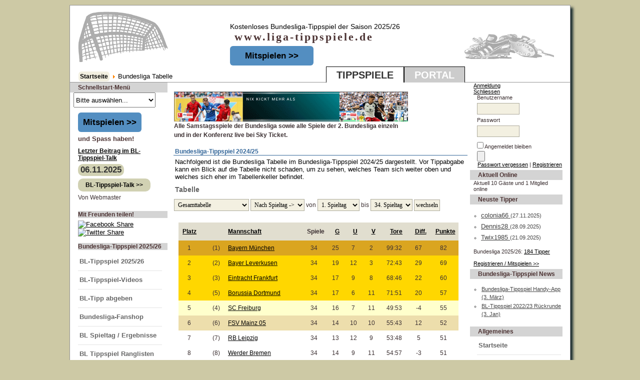

--- FILE ---
content_type: text/html; charset=UTF-8
request_url: https://www.liga-tippspiele.de/component/option,com_joomleague/func,showRanking/p,25/Itemid,41/
body_size: 10443
content:
<?xml version="1.0" encoding="utf-8"?><!DOCTYPE html PUBLIC "-//W3C//DTD XHTML 1.0 Transitional//EN" "http://www.w3.org/TR/xhtml1/DTD/xhtml1-transitional.dtd">
<html xmlns="http://www.w3.org/1999/xhtml" lang="de">
   <head>
      <title>Bundesliga Tippspiel  - Tabelle</title>
<meta name="description" content="Bundesliga Tabelle im Bundesliga-Tippspiel 2024/25 ." />
<meta name="keywords" content="Bundesliga Tabelle,Bundesliga-Tippspiel 2024/25" />
<meta name="robots" content="index, follow" />
<script type="text/javascript" src="https://www.liga-tippspiele.de/mambots/system/cd_scriptegrator/utils/js/highslide.packed.js"></script>
<style type="text/css">@import "https://www.liga-tippspiele.de/mambots/system/cd_scriptegrator/css/cd_scriptegrator.css";</style>
<script type="text/javascript">    
    hs.graphicsDir = 'https://www.liga-tippspiele.de/mambots/system/cd_scriptegrator/graphics/';
    hs.outlineType = 'rounded-white';
    hs.outlineWhileAnimating = true;
    hs.showCredits = true;
    hs.expandDuration = 250;
    hs.loadingText = 'Loading...';
	hs.loadingTitle = 'Click to cancel';
	hs.anchor = 'auto';
	hs.align = 'auto';
	hs.transitions = ["expand"];
	hs.dimmingOpacity = 0;
	</script>
<style type="text/css">@import "https://www.liga-tippspiele.de/modules/mod_cd_login/css/mod_cd_login.css";</style>
<script src="https://www.liga-tippspiele.de/components/com_joomleague/js/joomleague.js" type="text/javascript"></script>
<base href="https://www.liga-tippspiele.de/" />
	<link rel="shortcut icon" href="https://www.liga-tippspiele.de/images/favicon.ico" />
	       <meta http-equiv="Content-Type" content="text/html; charset=utf-8" />
            <link rel="stylesheet" href="https://www.liga-tippspiele.de/templates/tippspiele2tabs/css/template_css.css" type="text/css"/>      <link rel="stylesheet" href="https://www.liga-tippspiele.de/templates/tippspiele2tabs/css/general.css" type="text/css"/>      


   </head>
   <body  class="overall">
      
      <div id="stdToolTip" style="z-index:1000;"></div>
     
      <!-- Main Page Container -->
      <div class="page-container">
        

         <!-- A. HEADER -->
         <div class="header">


            <!-- Beschriftung der Reiter -->
            <div class="nav4">
               <ul  id="tab">
                  <li class="reiter-fix">Tippspiele</li>
                  <li><a href="https://www.liga-tippspiele.de/portal" title="Portal">Portal</a></li>
                  

               </ul>
               
            </div>


            <!-- A.2 HEADER MIDDLE -->
            <div class="header-middle">
                <div style="width:200px;height:120px;float: left;"> 
                  <a href="https://www.liga-tippspiele.de"> <img src="https://www.liga-tippspiele.de/images/blank.png" height="119" width="199" border="0"/></a>
                  <div style="float:left;width:450px;hight:25px"><br/>&nbsp;&nbsp;&nbsp;<span class="pathway"><a href="https://www.liga-tippspiele.de/" class="pathway">Startseite</a> <img src="https://www.liga-tippspiele.de/images/M_images/arrow.png" alt="arrow" />   Bundesliga Tabelle </span></div>
                  </div>
                 
                 <div style="width:190px;height:120px;float:right;"> 
                   <a href="https://www.liga-tippspiele.de"> <img src="https://www.liga-tippspiele.de/images/blank.png" height="119" width="199" border="0"/></a>
                  </div>
               <!-- Site message -->
               <div style="float: left;"  class="sitemessage">

                  <span style="padding-left:45px;font-size: 14px;">Kostenloses Bundesliga-Tippspiel der Saison 2025/26</span>
                  <span id="sitename" style="font-size: 22px;">&nbsp;&nbsp;&nbsp;&nbsp;&nbsp;&nbsp;www.liga-tippspiele.de</span>
 <div style="padding-left:45px;padding-top:15px;">
             <a style="text-decoration:none;background: #538ec1; border-radius: 6px; color: #000000; margin-left: 0px; padding: 10px 30px;font-size:17px; font-weight: bold; text-align: center; width: 100%;" href="content/view/388/206/">Mitspielen &gt;&gt;</a>
  </div>
               </div>
               
            </div>
            
            
            <!-- A.3 HEADER BOTTOM -->




            <!-- For alternative headers END PASTE here -->

            <!-- B. MAIN -->
            <div class="main">

               <!-- B.1 MAIN NAVIGATION -->
               <div  class="main-navigation">

                  <div>
                  </div>
                
                  <table cellspacing="0" cellpadding="0" class="moduletable">
                     <tbody>
                        <tr>
                           <th valign="top">

                              Schnellstart-Men&uuml;
                           </th>
                        </tr>
                        <tr>
                           <td>

                              <select style="height: 30px;" name="schnellstart"  size="1" onchange="document.location.replace(this.value);">
                                 <option value="#" >Bitte ausw&auml;hlen...</option>
                                 <option value="#" >- - - - - - - - - - - - - -</option>
                                                                     <option style="zoom: 1.5;font-size:14px;font-weight:bold;" value="index.php?option=com_login&amp;Itemid=23" >Anmelden / Einloggen</option>
                                    <option style="zoom: 1.5;font-size:14px;font-weight:bold;" value="component/option,com_registration/task,register/Itemid,5/" >Registrieren/Mitspielen</option>
                                                                                                    <option style="zoom: 1.2;font-size:14px;" value="index.php?option=com_content&amp;task=view&amp;id=175&amp;Itemid=166" >Aktuelle Tippspiele</option>
                                  <option style="zoom: 1.2;font-size:14px;" value="content/view/1/4/" >Impressum</option>
                                   <option value="portal/index.php" >- - - - - - Portal - - - - - -</option>
                                  <option style="zoom: 1.2;font-size:14px;" value="portal/index.php?option=com_content&amp;task=blogcategory&amp;id=9&amp;Itemid=33" >-> Portal-Nachrichten</option>
                                   <option style="zoom: 1.2;font-size:14px;" value="portal/index.php?option=com_content&amp;task=view&amp;id=110&amp;Itemid=113" >-> Portal-Quiz</option>
                                 <option style="zoom: 1.2;font-size:14px;" value="portal/index.php?option=com_recommendfriends&amp;Itemid=6" >-> Weiterempfehlen</option>
                                 <option style="zoom: 1.2;font-size:14px;" value="portal/index.php?option=com_contact&amp;Itemid=3" >-> Kontakt / Support</option>
                                 <option style="zoom: 1.2;font-size:14px;" value="portal/index.php?option=com_simplefaq&amp;Itemid=24" >-> FAQ (Häufige Fragen)</option>
                              </select>
                           </td></tr></tbody>	</table>
                           		<div class="moduletable">
			<!-- Pure HTML Module [start] -->
<br/><a style="text-decoration:none;background: #538ec1; border-radius: 6px; color: #000000; margin-left: 0px; padding: 10px 10px;font-size:17px; font-weight: bold; text-align: center; width: 100%;" href="content/view/388/206/">Mitspielen &gt;&gt;</a><br/><br/><strong>und Spass haben!</strong><br/>
<!-- Pure HTML Module [end] -->
		</div>
				<div class="moduletable">
			            <table width="100%"  border="0" cellspacing="0" cellpadding="0">
			              <tr>
                <td style="padding-top:10px">
								<a style="color:black;font-weight:bold" href="https://www.liga-tippspiele.de/content/view/458/211/#maxcomment106">
								Letzter Beitrag im BL-Tippspiel-Talk									</a>
								</td>
              </tr>
			                <tr>
                <td>				
								 
				</td>
              </tr>
			 
            <tr>
                <td>	
								
					
									<a style="text-decoration:none;background-color: #d1d1b3;color: #333;display: inline-block;font-weight: bold;font-size: 140%;margin-top: 5px; padding: 2px 5px;text-align: center;border-radius: 10px;max-width: 80%" href="https://www.liga-tippspiele.de/content/view/458/211/#maxcomment106">
					 06.11.2025				 </a>
				 <br/>				<a style="text-decoration:none;border-radius: 10px;padding: 6px 15px;background-color: #d1d1b3;display:inline-block;margin:5px 0px;color:black;font-weight:bold" href="https://www.liga-tippspiele.de/content/view/458/211/#maxcomment106">
				BL-Tippspiel-Talk >></a>
				 				</td>
              </tr>
			  				  <tr>
					<td class="small">
					Von Webmaster					</td>
				  </tr>
			              </table>
            <br />
				</div>
				<div class="moduletable">
							<h3>
					Mit Freunden teilen!				</h3>
				<div style="min-height:40px"> <a rel="nofollow" title="Facebook Share!" target="_blank" href="http://www.facebook.com/sharer.php?u=https%3A%2F%2Fwww.liga-tippspiele.de%3A443%2Findex.php%3Foption%3Dcom_joomleague%26func%3DshowRanking%26p%3D25%26Itemid%3D41"><img border="0" alt="Facebook Share" src="modules/mod_jshareeasy/facebook-logo33x32.png" /></a> <a rel="nofollow" href="http://twitter.com/home?status=Currently reading https%3A%2F%2Fwww.liga-tippspiele.de%3A443%2Findex.php%3Foption%3Dcom_joomleague%26func%3DshowRanking%26p%3D25%26Itemid%3D41" title="Click to send this page to Twitter!" target="_blank"><img border="0" alt="Twitter Share" src="modules/mod_jshareeasy/twitter-logo33x33.png"/></a></div>		</div>
				<div class="moduletable">
							<h3>
					Bundesliga-Tippspiel 2025/26 				</h3>
				
<table width="100%" border="0" cellpadding="0" cellspacing="0">
<tr align="left"><td><a href="https://www.liga-tippspiele.de/content/view/40/37/" class="mainlevel" >BL-Tippspiel 2025/26 </a></td></tr>
<tr align="left"><td><a href="https://www.liga-tippspiele.de/content/blogcategory/57/216/" class="mainlevel" >BL-Tippspiel-Videos<img src="https://www.liga-tippspiele.de/images/stories/tab_new_icon_blink_halbesec.gif" border="0" alt="BL-Tippspiel-Videos"/></a></td></tr>
<tr align="left"><td><a href="https://www.liga-tippspiele.de/component/option,com_joomleague/func,doTips/p,26/Itemid,104/" class="mainlevel" >BL-Tipp abgeben</a></td></tr>
<tr align="left"><td><a href="https://www.liga-tippspiele.de/index2.php?option=com_content&amp;task=view&amp;id=366&amp;Itemid=180" target="_blank" class="mainlevel" >Bundesliga-Fanshop</a></td></tr>
<tr align="left"><td><a href="https://www.liga-tippspiele.de/component/option,com_joomleague/func,showResultsRank/p,26/Itemid,110/" class="mainlevel" >BL Spieltag / Ergebnisse</a></td></tr>
<tr align="left"><td><a href="https://www.liga-tippspiele.de/content/view/84/127/" class="mainlevel" >BL Tippspiel Ranglisten</a>

<div style="padding-left: 4px"><a href="https://www.liga-tippspiele.de/content/view/81/120/" class="sublevel" >Tipper</a>

<div style="padding-left: 8px"><a href="https://www.liga-tippspiele.de/component/option,com_joomleague/func,showTipRanking/mode,1/p,26/Itemid,118/" class="sublevel" >Spieltag</a></div>
<div style="padding-left: 8px"><a href="https://www.liga-tippspiele.de/component/option,com_joomleague/func,showTipRanking/mode,all/p,26/Itemid,119/" class="sublevel" >Gesamt</a></div>
</div>
<div style="padding-left: 4px"><a href="https://www.liga-tippspiele.de/content/view/82/123/" class="sublevel" >Fangruppen</a>

<div style="padding-left: 8px"><a href="https://www.liga-tippspiele.de/component/option,com_joomleague/func,showTeamTipRanking/mode,1/p,26/Itemid,121/" class="sublevel" >Spieltag</a></div>
<div style="padding-left: 8px"><a href="https://www.liga-tippspiele.de/component/option,com_joomleague/func,showTeamTipRanking/mode,all/p,26/Itemid,122/" class="sublevel" >Gesamt</a></div>
</div>
<div style="padding-left: 4px"><a href="https://www.liga-tippspiele.de/content/view/83/126/" class="sublevel" >Tipp-Gemeinschaften</a>

<div style="padding-left: 8px"><a href="https://www.liga-tippspiele.de/component/option,com_joomleague/func,showCommunityTipRanking/mode,1/p,26/Itemid,124/" class="sublevel" >Spieltag</a></div>
<div style="padding-left: 8px"><a href="https://www.liga-tippspiele.de/component/option,com_joomleague/func,showCommunityTipRanking/mode,all/p,26/Itemid,125/" class="sublevel" >Gesamt</a></div>
</div>
</td></tr>
<tr align="left"><td><a href="https://www.liga-tippspiele.de/content/view/70/99/" class="mainlevel" >Preise / Urkunde</a></td></tr>
</table>		</div>
				<div class="moduletable">
							<h3>
					Anmelden				</h3>
					<form action="https://www.liga-tippspiele.de/" method="post" name="login" >
	
	<table width="100%" border="0" cellspacing="0" cellpadding="0" align="center">
	<tr>
		<td>
			<label for="mod_login_username">
				Benutzername			</label>
			<br />
			<input value = "" name="username" id="mod_login_username" type="text" class="inputbox" alt="username" size="10" />
			<br />
			<label for="mod_login_password">
				Passwort			</label>
			<br />
			<input type="password" id="mod_login_password" name="passwd" class="inputbox" size="10" alt="password" />
			<br />
			<input type="checkbox" name="remember" id="mod_login_remember" class="inputbox" value="yes" alt="Remember Me" />
			<label for="mod_login_remember">
				Angemeldet bleiben			</label>
			<br />
			<input type="submit" name="Submit" class="button" value="Anmelden" />
		</td>
	</tr>
	<tr>
		<td>
			<a href="https://www.liga-tippspiele.de/component/option,com_registration/task,lostPassword/">
				Passwort vergessen?</a>
		</td>
	</tr>
			<tr>
			<td>
				Noch kein Benutzerkonto? <br />				<a href="https://www.liga-tippspiele.de/component/option,com_registration/task,register/">
					Registrieren</a>
			</td>
		</tr>
			</table>
	
	<input type="hidden" name="option" value="login" />
	<input type="hidden" name="op2" value="login" />
	<input type="hidden" name="lang" value="germani" />
	<input type="hidden" name="return" value="https://www.liga-tippspiele.de/content/view/48/56/" />
	<input type="hidden" name="login_url" value="https://www.liga-tippspiele.de/component/option,com_joomleague/func,showRanking/p,25/Itemid,41/" />
	<input type="hidden" name="message" value="0" />
	<input type="hidden" name="force_session" value="1" />
	<input type="hidden" name="j73da48a1dd004cdce9cbed2a46f1aec1" value="1" />
	</form>
			</div>
		
                        </div>

                        <div class="main-content" style="width: 590px;">
                            <br/>
                           		<table cellpadding="0" cellspacing="0" class="moduletable_appads">
				<tr>
			<td>
					
		<table class="contentpaneopen">
				<tr>
			<td valign="top" colspan="2">
				<!-- START ADVERTISER: Sky Ticket DE from awin.com -->

<a target="_blank" rel="sponsored" href="https://www.awin1.com/cread.php?s=2960523&amp;v=23467&amp;q=420334&amp;r=389611">
    <img height="60px" width="468px" src="https://www.awin1.com/cshow.php?s=2960523&amp;v=23467&amp;q=420334&amp;r=389611" border="0">
</a>

<!-- END ADVERTISER: Sky Ticket DE from awin.com -->
<br/><strong>Alle Samstagsspiele der Bundesliga sowie alle Spiele der 2. Bundesliga einzeln <br/>und in der Konferenz live bei Sky Ticket.</strong><img src="images/stories/tab_new_icon_blink_halbesec.gif" />
			</td>
		</tr>
				</table>

		<span class="article_seperator">&nbsp;</span>

					</td>
		</tr>
		</table>
		

<a name="jl_top" id="jl_top"></a>
<!-- Header with Project Name-->
<div class="componentheading">Bundesliga-Tippspiel 2024/25 </div>
<!-- Druckfunktion -->
<!-- Druckfunktion Ende -->

<div style="padding:5px;clear:both;">Nachfolgend ist die Bundesliga Tabelle im Bundesliga-Tippspiel 2024/25  dargestellt. Vor Tippabgabe kann ein Blick auf die Tabelle nicht schaden, um zu sehen, welches Team sich weiter oben und welches sich eher im Tabellenkeller befindet.</div><!-- Header END -->
<!-- section header e.g. ranking, results etc. -->
<table class="contentpaneopen" width="100%">
 	<tr>
   <td class="contentheading">
       Tabelle   </td>
 </tr>
 <tr>
   <td align="left">
      
<select name="type" id="rankingtype" class="inputbox" size="1">
	<option value="https://www.liga-tippspiele.de/component/option,com_joomleague/func,showRanking/p,25/Itemid,41/">Gesamttabelle </option>
	<option value="https://www.liga-tippspiele.de/component/option,com_joomleague/func,showRanking/p,25/type,1/Itemid,41/">Heimtabelle </option>
	<option value="https://www.liga-tippspiele.de/component/option,com_joomleague/func,showRanking/p,25/type,2/Itemid,41/">Ausw&auml;rtstabelle </option>
	<option value="https://www.liga-tippspiele.de/component/option,com_joomleague/func,showRanking/p,25/type,3/Itemid,41/">Gesamt+Heim+Ausw&auml;rts </option>
</select>
<form action="https://www.liga-tippspiele.de/component/option,com_joomleague/func,showRanking/p,25/Itemid,41/" method="post" style="display:inline">
<select name="part" id="part" class="inputbox" size="1" onchange="if (this.selectedIndex==0) { $('from').disabled=false;$('to').disabled=false } else { $('from').disabled=true;$('to').disabled=true }">
	<option value="0" selected="selected">Nach Spieltag -></option>
	<option value="1">Hinrunde</option>
	<option value="2">R&uuml;ckrunde</option>
</select>
von
<select name="from" id="from" class="inputbox" size="1">
	<option value="1" selected="selected">1. Spieltag</option>
	<option value="2">2. Spieltag</option>
	<option value="3">3. Spieltag</option>
	<option value="4">4. Spieltag</option>
	<option value="5">5. Spieltag</option>
	<option value="6">6. Spieltag</option>
	<option value="7">7. Spieltag</option>
	<option value="8">8. Spieltag</option>
	<option value="9">9. Spieltag</option>
	<option value="10">10. Spieltag</option>
	<option value="11">11. Spieltag</option>
	<option value="12">12. Spieltag</option>
	<option value="13">13. Spieltag</option>
	<option value="14">14. Spieltag</option>
	<option value="15">15. Spieltag</option>
	<option value="16">16. Spieltag</option>
	<option value="17">17. Spieltag</option>
	<option value="18">18. Spieltag</option>
	<option value="19">19. Spieltag</option>
	<option value="20">20. Spieltag</option>
	<option value="21">21. Spieltag</option>
	<option value="22">22. Spieltag</option>
	<option value="23">23. Spieltag</option>
	<option value="24">24. Spieltag</option>
	<option value="25">25. Spieltag</option>
	<option value="26">26. Spieltag</option>
	<option value="27">27. Spieltag</option>
	<option value="28">28. Spieltag</option>
	<option value="29">29. Spieltag</option>
	<option value="30">30. Spieltag</option>
	<option value="31">31. Spieltag</option>
	<option value="32">32. Spieltag</option>
	<option value="33">33. Spieltag</option>
	<option value="34">34. Spieltag</option>
</select>
bis
<select name="to" id="to" class="inputbox" size="1">
	<option value="1">1. Spieltag</option>
	<option value="2">2. Spieltag</option>
	<option value="3">3. Spieltag</option>
	<option value="4">4. Spieltag</option>
	<option value="5">5. Spieltag</option>
	<option value="6">6. Spieltag</option>
	<option value="7">7. Spieltag</option>
	<option value="8">8. Spieltag</option>
	<option value="9">9. Spieltag</option>
	<option value="10">10. Spieltag</option>
	<option value="11">11. Spieltag</option>
	<option value="12">12. Spieltag</option>
	<option value="13">13. Spieltag</option>
	<option value="14">14. Spieltag</option>
	<option value="15">15. Spieltag</option>
	<option value="16">16. Spieltag</option>
	<option value="17">17. Spieltag</option>
	<option value="18">18. Spieltag</option>
	<option value="19">19. Spieltag</option>
	<option value="20">20. Spieltag</option>
	<option value="21">21. Spieltag</option>
	<option value="22">22. Spieltag</option>
	<option value="23">23. Spieltag</option>
	<option value="24">24. Spieltag</option>
	<option value="25">25. Spieltag</option>
	<option value="26">26. Spieltag</option>
	<option value="27">27. Spieltag</option>
	<option value="28">28. Spieltag</option>
	<option value="29">29. Spieltag</option>
	<option value="30">30. Spieltag</option>
	<option value="31">31. Spieltag</option>
	<option value="32">32. Spieltag</option>
	<option value="33">33. Spieltag</option>
	<option value="34" selected="selected">34. Spieltag</option>
</select>
<input type="button" value="wechseln" class="inputbox" onclick="this.form.action=$('rankingtype').value;this.form.submit()" />
	   <input type="hidden" name="sef" value="1" /></form>   </td>
  </tr>
</table>
<!-- section header e.g. ranking, results etc. END -->

<br />

<!-- content -->
<div style="width:99%;height:auto;overflow:auto;text-align:center;" align="center">
  <table width="96%" align="center" border="0" cellpadding="8" cellspacing="0">
  <tr>
	<td align="left" class="sectiontableheader" width="50" colspan="3"><a href="https://www.liga-tippspiele.de/index.php?option=com_joomleague&amp;func=showRanking&amp;p=25&amp;Itemid=41&amp;type=&amp;order=rank&amp;dir=ASC" class="jl_rankingheader">Platz</a></td>
		<td align="left" class="sectiontableheader"><a href="https://www.liga-tippspiele.de/index.php?option=com_joomleague&amp;func=showRanking&amp;p=25&amp;Itemid=41&amp;type=&amp;order=name&amp;dir=ASC" class="jl_rankingheader">Mannschaft</a></td>
		<td align="center" class="sectiontableheader" style="text-align:center;">Spiele</td>
		<td align="center" style="text-align: center"
		class="sectiontableheader"><a href="https://www.liga-tippspiele.de/index.php?option=com_joomleague&amp;func=showRanking&amp;p=25&amp;Itemid=41&amp;type=&amp;order=won&amp;dir=DESC" class="jl_rankingheader">G</a></td>
			<td align="center" style="text-align: center"
		class="sectiontableheader"><a href="https://www.liga-tippspiele.de/index.php?option=com_joomleague&amp;func=showRanking&amp;p=25&amp;Itemid=41&amp;type=&amp;order=draw&amp;dir=DESC" class="jl_rankingheader">U</a></td>
			<td align="center" style="text-align: center"
		class="sectiontableheader"><a href="https://www.liga-tippspiele.de/index.php?option=com_joomleague&amp;func=showRanking&amp;p=25&amp;Itemid=41&amp;type=&amp;order=loss&amp;dir=DESC" class="jl_rankingheader">V</a></td>
			<td align="center" style="text-align: center"
		class="sectiontableheader"><a href="https://www.liga-tippspiele.de/index.php?option=com_joomleague&amp;func=showRanking&amp;p=25&amp;Itemid=41&amp;type=&amp;order=goalsp&amp;dir=DESC" class="jl_rankingheader">Tore</a></td>
			<td align="center" style="text-align: center"
		class="sectiontableheader"><a href="https://www.liga-tippspiele.de/index.php?option=com_joomleague&amp;func=showRanking&amp;p=25&amp;Itemid=41&amp;type=&amp;order=diff&amp;dir=DESC" class="jl_rankingheader">Diff.</a></td>
			<td align="center" style="text-align: center"
		class="sectiontableheader"><a href="https://www.liga-tippspiele.de/index.php?option=com_joomleague&amp;func=showRanking&amp;p=25&amp;Itemid=41&amp;type=&amp;order=points&amp;dir=DESC" class="jl_rankingheader">Punkte</a></td>
		</tr>
<tr class="">
	<td valign="top"
	 style="background-color: #DAA520"		align="right" nowrap="nowrap">1</td>
	<td valign="top"
	 style='background-color: #DAA520'><img align="middle" src="https://www.liga-tippspiele.de/components/com_joomleague/frontend/default/images/same.png" alt="" title="" /></td><td valign="top" nowrap="nowrap" style="background-color:#DAA520" align="right"><span class="small">(1)	</span></td>
		<td valign="top" nowrap="nowrap"
	 style="background-color: #DAA520"		align="left"><a href="javascript:void(0);" onclick="switchMenu('t4t4p25');return false;" title="Optionen anzeigen">Bayern München</a><div id="t4t4p25" style="display:none;"><a href="https://www.liga-tippspiele.de/component/option,com_joomleague/func,showPlan/p,25/tid,4/Itemid,41/">
				<img src="https://www.liga-tippspiele.de/components/com_joomleague/frontend/default/images/calendar_icon.gif" border="0" alt="Spielplan &nbsp;Bayern München" title="Spielplan &nbsp;Bayern München" /></a>&nbsp; <a href="https://www.liga-tippspiele.de/component/option,com_joomleague/func,showClubInfo/p,25/cid,2/Itemid,41/">
				<img src="https://www.liga-tippspiele.de/components/com_joomleague/frontend/default/images/mail.gif" border="0" alt="Vereinsinformationen&nbsp;Bayern München" title="Vereinsinformationen&nbsp;Bayern München" /></a></div></td>
						<td valign="top"  style="text-align:center;background-color: #DAA520" align="center">34&nbsp;</td>
								<td valign="top" style="text-align:center;background-color:#DAA520" align="center">25&nbsp;</td>
								<td valign="top" style="text-align:center;background-color:#DAA520" align="center">7&nbsp;</td>
								<td valign="top" style="text-align:center;background-color:#DAA520" align="center">2&nbsp;</td>
								<td valign="top" style="text-align:center;background-color:#DAA520" align="center">99:32&nbsp;</td>
								<td valign="top" style="text-align:center;background-color:#DAA520" align="center">67&nbsp;</td>
								<td valign="top" style="text-align:center;background-color:#DAA520" align="center">82&nbsp;</td>
							</tr>
			<tr class="">
	<td valign="top"
	 style="background-color: #FFD700"		align="right" nowrap="nowrap">2</td>
	<td valign="top"
	 style='background-color: #FFD700'><img align="middle" src="https://www.liga-tippspiele.de/components/com_joomleague/frontend/default/images/same.png" alt="" title="" /></td><td valign="top" nowrap="nowrap" style="background-color:#FFD700" align="right"><span class="small">(2)	</span></td>
		<td valign="top" nowrap="nowrap"
	 style="background-color: #FFD700"		align="left"><a href="javascript:void(0);" onclick="switchMenu('t3t3p25');return false;" title="Optionen anzeigen">Bayer Leverkusen</a><div id="t3t3p25" style="display:none;"><a href="https://www.liga-tippspiele.de/component/option,com_joomleague/func,showPlan/p,25/tid,3/Itemid,41/">
				<img src="https://www.liga-tippspiele.de/components/com_joomleague/frontend/default/images/calendar_icon.gif" border="0" alt="Spielplan &nbsp;Bayer Leverkusen" title="Spielplan &nbsp;Bayer Leverkusen" /></a>&nbsp; <a href="https://www.liga-tippspiele.de/component/option,com_joomleague/func,showClubInfo/p,25/cid,9/Itemid,41/">
				<img src="https://www.liga-tippspiele.de/components/com_joomleague/frontend/default/images/mail.gif" border="0" alt="Vereinsinformationen&nbsp;Bayer Leverkusen" title="Vereinsinformationen&nbsp;Bayer Leverkusen" /></a></div></td>
						<td valign="top"  style="text-align:center;background-color: #FFD700" align="center">34&nbsp;</td>
								<td valign="top" style="text-align:center;background-color:#FFD700" align="center">19&nbsp;</td>
								<td valign="top" style="text-align:center;background-color:#FFD700" align="center">12&nbsp;</td>
								<td valign="top" style="text-align:center;background-color:#FFD700" align="center">3&nbsp;</td>
								<td valign="top" style="text-align:center;background-color:#FFD700" align="center">72:43&nbsp;</td>
								<td valign="top" style="text-align:center;background-color:#FFD700" align="center">29&nbsp;</td>
								<td valign="top" style="text-align:center;background-color:#FFD700" align="center">69&nbsp;</td>
							</tr>
			<tr class="">
	<td valign="top"
	 style="background-color: #FFD700"		align="right" nowrap="nowrap">3</td>
	<td valign="top"
	 style='background-color: #FFD700'><img align="middle" src="https://www.liga-tippspiele.de/components/com_joomleague/frontend/default/images/same.png" alt="" title="" /></td><td valign="top" nowrap="nowrap" style="background-color:#FFD700" align="right"><span class="small">(3)	</span></td>
		<td valign="top" nowrap="nowrap"
	 style="background-color: #FFD700"		align="left"><a href="javascript:void(0);" onclick="switchMenu('t7t7p25');return false;" title="Optionen anzeigen">Eintracht Frankfurt</a><div id="t7t7p25" style="display:none;"><a href="https://www.liga-tippspiele.de/component/option,com_joomleague/func,showPlan/p,25/tid,7/Itemid,41/">
				<img src="https://www.liga-tippspiele.de/components/com_joomleague/frontend/default/images/calendar_icon.gif" border="0" alt="Spielplan &nbsp;Eintracht Frankfurt" title="Spielplan &nbsp;Eintracht Frankfurt" /></a>&nbsp; <a href="https://www.liga-tippspiele.de/component/option,com_joomleague/func,showClubInfo/p,25/cid,17/Itemid,41/">
				<img src="https://www.liga-tippspiele.de/components/com_joomleague/frontend/default/images/mail.gif" border="0" alt="Vereinsinformationen&nbsp;Eintracht Frankfurt" title="Vereinsinformationen&nbsp;Eintracht Frankfurt" /></a></div></td>
						<td valign="top"  style="text-align:center;background-color: #FFD700" align="center">34&nbsp;</td>
								<td valign="top" style="text-align:center;background-color:#FFD700" align="center">17&nbsp;</td>
								<td valign="top" style="text-align:center;background-color:#FFD700" align="center">9&nbsp;</td>
								<td valign="top" style="text-align:center;background-color:#FFD700" align="center">8&nbsp;</td>
								<td valign="top" style="text-align:center;background-color:#FFD700" align="center">68:46&nbsp;</td>
								<td valign="top" style="text-align:center;background-color:#FFD700" align="center">22&nbsp;</td>
								<td valign="top" style="text-align:center;background-color:#FFD700" align="center">60&nbsp;</td>
							</tr>
			<tr class="">
	<td valign="top"
	 style="background-color: #FFD700"		align="right" nowrap="nowrap">4</td>
	<td valign="top"
	 style='background-color: #FFD700'><img align="middle" src="https://www.liga-tippspiele.de/components/com_joomleague/frontend/default/images/up.png" alt="" title="" /></td><td valign="top" nowrap="nowrap" style="background-color:#FFD700" align="right"><span class="small">(5)	</span></td>
		<td valign="top" nowrap="nowrap"
	 style="background-color: #FFD700"		align="left"><a href="javascript:void(0);" onclick="switchMenu('t5t5p25');return false;" title="Optionen anzeigen">Borussia Dortmund</a><div id="t5t5p25" style="display:none;"><a href="https://www.liga-tippspiele.de/component/option,com_joomleague/func,showPlan/p,25/tid,5/Itemid,41/">
				<img src="https://www.liga-tippspiele.de/components/com_joomleague/frontend/default/images/calendar_icon.gif" border="0" alt="Spielplan &nbsp;Borussia Dortmund" title="Spielplan &nbsp;Borussia Dortmund" /></a>&nbsp; <a href="https://www.liga-tippspiele.de/component/option,com_joomleague/func,showClubInfo/p,25/cid,6/Itemid,41/">
				<img src="https://www.liga-tippspiele.de/components/com_joomleague/frontend/default/images/mail.gif" border="0" alt="Vereinsinformationen&nbsp;Borussia Dortmund" title="Vereinsinformationen&nbsp;Borussia Dortmund" /></a></div></td>
						<td valign="top"  style="text-align:center;background-color: #FFD700" align="center">34&nbsp;</td>
								<td valign="top" style="text-align:center;background-color:#FFD700" align="center">17&nbsp;</td>
								<td valign="top" style="text-align:center;background-color:#FFD700" align="center">6&nbsp;</td>
								<td valign="top" style="text-align:center;background-color:#FFD700" align="center">11&nbsp;</td>
								<td valign="top" style="text-align:center;background-color:#FFD700" align="center">71:51&nbsp;</td>
								<td valign="top" style="text-align:center;background-color:#FFD700" align="center">20&nbsp;</td>
								<td valign="top" style="text-align:center;background-color:#FFD700" align="center">57&nbsp;</td>
							</tr>
			<tr class="">
	<td valign="top"
	 style="background-color: #FFFFCC"		align="right" nowrap="nowrap">5</td>
	<td valign="top"
	 style='background-color: #FFFFCC'><img align="middle" src="https://www.liga-tippspiele.de/components/com_joomleague/frontend/default/images/down.png" alt="" title="" /></td><td valign="top" nowrap="nowrap" style="background-color:#FFFFCC" align="right"><span class="small">(4)	</span></td>
		<td valign="top" nowrap="nowrap"
	 style="background-color: #FFFFCC"		align="left"><a href="javascript:void(0);" onclick="switchMenu('t19t19p25');return false;" title="Optionen anzeigen">SC Freiburg</a><div id="t19t19p25" style="display:none;"><a href="https://www.liga-tippspiele.de/component/option,com_joomleague/func,showPlan/p,25/tid,19/Itemid,41/">
				<img src="https://www.liga-tippspiele.de/components/com_joomleague/frontend/default/images/calendar_icon.gif" border="0" alt="Spielplan &nbsp;SC Freiburg" title="Spielplan &nbsp;SC Freiburg" /></a>&nbsp; <a href="https://www.liga-tippspiele.de/component/option,com_joomleague/func,showClubInfo/p,25/cid,25/Itemid,41/">
				<img src="https://www.liga-tippspiele.de/components/com_joomleague/frontend/default/images/mail.gif" border="0" alt="Vereinsinformationen&nbsp;SC Freiburg" title="Vereinsinformationen&nbsp;SC Freiburg" /></a></div></td>
						<td valign="top"  style="text-align:center;background-color: #FFFFCC" align="center">34&nbsp;</td>
								<td valign="top" style="text-align:center;background-color:#FFFFCC" align="center">16&nbsp;</td>
								<td valign="top" style="text-align:center;background-color:#FFFFCC" align="center">7&nbsp;</td>
								<td valign="top" style="text-align:center;background-color:#FFFFCC" align="center">11&nbsp;</td>
								<td valign="top" style="text-align:center;background-color:#FFFFCC" align="center">49:53&nbsp;</td>
								<td valign="top" style="text-align:center;background-color:#FFFFCC" align="center">-4&nbsp;</td>
								<td valign="top" style="text-align:center;background-color:#FFFFCC" align="center">55&nbsp;</td>
							</tr>
			<tr class="">
	<td valign="top"
	 style="background-color: #eddeac"		align="right" nowrap="nowrap">6</td>
	<td valign="top"
	 style='background-color: #eddeac'><img align="middle" src="https://www.liga-tippspiele.de/components/com_joomleague/frontend/default/images/same.png" alt="" title="" /></td><td valign="top" nowrap="nowrap" style="background-color:#eddeac" align="right"><span class="small">(6)	</span></td>
		<td valign="top" nowrap="nowrap"
	 style="background-color: #eddeac"		align="left"><a href="javascript:void(0);" onclick="switchMenu('t20t20p25');return false;" title="Optionen anzeigen">FSV Mainz 05</a><div id="t20t20p25" style="display:none;"><a href="https://www.liga-tippspiele.de/component/option,com_joomleague/func,showPlan/p,25/tid,20/Itemid,41/">
				<img src="https://www.liga-tippspiele.de/components/com_joomleague/frontend/default/images/calendar_icon.gif" border="0" alt="Spielplan &nbsp;FSV Mainz 05" title="Spielplan &nbsp;FSV Mainz 05" /></a>&nbsp; <a href="https://www.liga-tippspiele.de/component/option,com_joomleague/func,showClubInfo/p,25/cid,5/Itemid,41/">
				<img src="https://www.liga-tippspiele.de/components/com_joomleague/frontend/default/images/mail.gif" border="0" alt="Vereinsinformationen&nbsp;FSV Mainz 05" title="Vereinsinformationen&nbsp;FSV Mainz 05" /></a></div></td>
						<td valign="top"  style="text-align:center;background-color: #eddeac" align="center">34&nbsp;</td>
								<td valign="top" style="text-align:center;background-color:#eddeac" align="center">14&nbsp;</td>
								<td valign="top" style="text-align:center;background-color:#eddeac" align="center">10&nbsp;</td>
								<td valign="top" style="text-align:center;background-color:#eddeac" align="center">10&nbsp;</td>
								<td valign="top" style="text-align:center;background-color:#eddeac" align="center">55:43&nbsp;</td>
								<td valign="top" style="text-align:center;background-color:#eddeac" align="center">12&nbsp;</td>
								<td valign="top" style="text-align:center;background-color:#eddeac" align="center">52&nbsp;</td>
							</tr>
			<tr class="">
	<td valign="top"
			align="right" nowrap="nowrap">7</td>
	<td valign="top"
	><img align="middle" src="https://www.liga-tippspiele.de/components/com_joomleague/frontend/default/images/same.png" alt="" title="" /></td><td valign="top" nowrap="nowrap" style="background-color:" align="right"><span class="small">(7)	</span></td>
		<td valign="top" nowrap="nowrap"
			align="left"><a href="javascript:void(0);" onclick="switchMenu('t103t103p25');return false;" title="Optionen anzeigen">RB Leipzig </a><div id="t103t103p25" style="display:none;"><a href="https://www.liga-tippspiele.de/component/option,com_joomleague/func,showPlan/p,25/tid,103/Itemid,41/">
				<img src="https://www.liga-tippspiele.de/components/com_joomleague/frontend/default/images/calendar_icon.gif" border="0" alt="Spielplan &nbsp;RB Leipzig " title="Spielplan &nbsp;RB Leipzig " /></a>&nbsp; <a href="https://www.liga-tippspiele.de/component/option,com_joomleague/func,showClubInfo/p,25/cid,120/Itemid,41/">
				<img src="https://www.liga-tippspiele.de/components/com_joomleague/frontend/default/images/mail.gif" border="0" alt="Vereinsinformationen&nbsp;RB Leipzig " title="Vereinsinformationen&nbsp;RB Leipzig " /></a></div></td>
						<td valign="top"  style="text-align:center;" align="center">34&nbsp;</td>
								<td valign="top" style="text-align:center;" align="center">13&nbsp;</td>
								<td valign="top" style="text-align:center;" align="center">12&nbsp;</td>
								<td valign="top" style="text-align:center;" align="center">9&nbsp;</td>
								<td valign="top" style="text-align:center;" align="center">53:48&nbsp;</td>
								<td valign="top" style="text-align:center;" align="center">5&nbsp;</td>
								<td valign="top" style="text-align:center;" align="center">51&nbsp;</td>
							</tr>
			<tr class="">
	<td valign="top"
			align="right" nowrap="nowrap">8</td>
	<td valign="top"
	><img align="middle" src="https://www.liga-tippspiele.de/components/com_joomleague/frontend/default/images/same.png" alt="" title="" /></td><td valign="top" nowrap="nowrap" style="background-color:" align="right"><span class="small">(8)	</span></td>
		<td valign="top" nowrap="nowrap"
			align="left"><a href="javascript:void(0);" onclick="switchMenu('t18t18p25');return false;" title="Optionen anzeigen">Werder Bremen</a><div id="t18t18p25" style="display:none;"><a href="https://www.liga-tippspiele.de/component/option,com_joomleague/func,showPlan/p,25/tid,18/Itemid,41/">
				<img src="https://www.liga-tippspiele.de/components/com_joomleague/frontend/default/images/calendar_icon.gif" border="0" alt="Spielplan &nbsp;Werder Bremen" title="Spielplan &nbsp;Werder Bremen" /></a>&nbsp; <a href="https://www.liga-tippspiele.de/component/option,com_joomleague/func,showClubInfo/p,25/cid,1/Itemid,41/">
				<img src="https://www.liga-tippspiele.de/components/com_joomleague/frontend/default/images/mail.gif" border="0" alt="Vereinsinformationen&nbsp;Werder Bremen" title="Vereinsinformationen&nbsp;Werder Bremen" /></a></div></td>
						<td valign="top"  style="text-align:center;" align="center">34&nbsp;</td>
								<td valign="top" style="text-align:center;" align="center">14&nbsp;</td>
								<td valign="top" style="text-align:center;" align="center">9&nbsp;</td>
								<td valign="top" style="text-align:center;" align="center">11&nbsp;</td>
								<td valign="top" style="text-align:center;" align="center">54:57&nbsp;</td>
								<td valign="top" style="text-align:center;" align="center">-3&nbsp;</td>
								<td valign="top" style="text-align:center;" align="center">51&nbsp;</td>
							</tr>
			<tr class="">
	<td valign="top"
			align="right" nowrap="nowrap">9</td>
	<td valign="top"
	><img align="middle" src="https://www.liga-tippspiele.de/components/com_joomleague/frontend/default/images/same.png" alt="" title="" /></td><td valign="top" nowrap="nowrap" style="background-color:" align="right"><span class="small">(9)	</span></td>
		<td valign="top" nowrap="nowrap"
			align="left"><a href="javascript:void(0);" onclick="switchMenu('t15t15p25');return false;" title="Optionen anzeigen">VfB Stuttgart</a><div id="t15t15p25" style="display:none;"><a href="https://www.liga-tippspiele.de/component/option,com_joomleague/func,showPlan/p,25/tid,15/Itemid,41/">
				<img src="https://www.liga-tippspiele.de/components/com_joomleague/frontend/default/images/calendar_icon.gif" border="0" alt="Spielplan &nbsp;VfB Stuttgart" title="Spielplan &nbsp;VfB Stuttgart" /></a>&nbsp; <a href="https://www.liga-tippspiele.de/component/option,com_joomleague/func,showClubInfo/p,25/cid,3/Itemid,41/">
				<img src="https://www.liga-tippspiele.de/components/com_joomleague/frontend/default/images/mail.gif" border="0" alt="Vereinsinformationen&nbsp;VfB Stuttgart" title="Vereinsinformationen&nbsp;VfB Stuttgart" /></a></div></td>
						<td valign="top"  style="text-align:center;" align="center">34&nbsp;</td>
								<td valign="top" style="text-align:center;" align="center">14&nbsp;</td>
								<td valign="top" style="text-align:center;" align="center">8&nbsp;</td>
								<td valign="top" style="text-align:center;" align="center">12&nbsp;</td>
								<td valign="top" style="text-align:center;" align="center">64:53&nbsp;</td>
								<td valign="top" style="text-align:center;" align="center">11&nbsp;</td>
								<td valign="top" style="text-align:center;" align="center">50&nbsp;</td>
							</tr>
			<tr class="">
	<td valign="top"
			align="right" nowrap="nowrap">10</td>
	<td valign="top"
	><img align="middle" src="https://www.liga-tippspiele.de/components/com_joomleague/frontend/default/images/same.png" alt="" title="" /></td><td valign="top" nowrap="nowrap" style="background-color:" align="right"><span class="small">(10)	</span></td>
		<td valign="top" nowrap="nowrap"
			align="left"><a href="javascript:void(0);" onclick="switchMenu('t6t6p25');return false;" title="Optionen anzeigen">Bor. Mönchengladbach</a><div id="t6t6p25" style="display:none;"><a href="https://www.liga-tippspiele.de/component/option,com_joomleague/func,showPlan/p,25/tid,6/Itemid,41/">
				<img src="https://www.liga-tippspiele.de/components/com_joomleague/frontend/default/images/calendar_icon.gif" border="0" alt="Spielplan &nbsp;Bor. Mönchengladbach" title="Spielplan &nbsp;Bor. Mönchengladbach" /></a>&nbsp; <a href="https://www.liga-tippspiele.de/component/option,com_joomleague/func,showClubInfo/p,25/cid,16/Itemid,41/">
				<img src="https://www.liga-tippspiele.de/components/com_joomleague/frontend/default/images/mail.gif" border="0" alt="Vereinsinformationen&nbsp;Bor. Mönchengladbach" title="Vereinsinformationen&nbsp;Bor. Mönchengladbach" /></a></div></td>
						<td valign="top"  style="text-align:center;" align="center">34&nbsp;</td>
								<td valign="top" style="text-align:center;" align="center">13&nbsp;</td>
								<td valign="top" style="text-align:center;" align="center">6&nbsp;</td>
								<td valign="top" style="text-align:center;" align="center">15&nbsp;</td>
								<td valign="top" style="text-align:center;" align="center">55:57&nbsp;</td>
								<td valign="top" style="text-align:center;" align="center">-2&nbsp;</td>
								<td valign="top" style="text-align:center;" align="center">45&nbsp;</td>
							</tr>
			<tr class="">
	<td valign="top"
			align="right" nowrap="nowrap">11</td>
	<td valign="top"
	><img align="middle" src="https://www.liga-tippspiele.de/components/com_joomleague/frontend/default/images/up.png" alt="" title="" /></td><td valign="top" nowrap="nowrap" style="background-color:" align="right"><span class="small">(12)	</span></td>
		<td valign="top" nowrap="nowrap"
			align="left"><a href="javascript:void(0);" onclick="switchMenu('t17t17p25');return false;" title="Optionen anzeigen">VfL Wolfsburg</a><div id="t17t17p25" style="display:none;"><a href="https://www.liga-tippspiele.de/component/option,com_joomleague/func,showPlan/p,25/tid,17/Itemid,41/">
				<img src="https://www.liga-tippspiele.de/components/com_joomleague/frontend/default/images/calendar_icon.gif" border="0" alt="Spielplan &nbsp;VfL Wolfsburg" title="Spielplan &nbsp;VfL Wolfsburg" /></a>&nbsp; <a href="https://www.liga-tippspiele.de/component/option,com_joomleague/func,showClubInfo/p,25/cid,8/Itemid,41/">
				<img src="https://www.liga-tippspiele.de/components/com_joomleague/frontend/default/images/mail.gif" border="0" alt="Vereinsinformationen&nbsp;VfL Wolfsburg" title="Vereinsinformationen&nbsp;VfL Wolfsburg" /></a></div></td>
						<td valign="top"  style="text-align:center;" align="center">34&nbsp;</td>
								<td valign="top" style="text-align:center;" align="center">11&nbsp;</td>
								<td valign="top" style="text-align:center;" align="center">10&nbsp;</td>
								<td valign="top" style="text-align:center;" align="center">13&nbsp;</td>
								<td valign="top" style="text-align:center;" align="center">56:54&nbsp;</td>
								<td valign="top" style="text-align:center;" align="center">2&nbsp;</td>
								<td valign="top" style="text-align:center;" align="center">43&nbsp;</td>
							</tr>
			<tr class="">
	<td valign="top"
			align="right" nowrap="nowrap">12</td>
	<td valign="top"
	><img align="middle" src="https://www.liga-tippspiele.de/components/com_joomleague/frontend/default/images/down.png" alt="" title="" /></td><td valign="top" nowrap="nowrap" style="background-color:" align="right"><span class="small">(11)	</span></td>
		<td valign="top" nowrap="nowrap"
			align="left"><a href="javascript:void(0);" onclick="switchMenu('t54t54p25');return false;" title="Optionen anzeigen">FC Augsburg</a><div id="t54t54p25" style="display:none;"><a href="https://www.liga-tippspiele.de/component/option,com_joomleague/func,showPlan/p,25/tid,54/Itemid,41/">
				<img src="https://www.liga-tippspiele.de/components/com_joomleague/frontend/default/images/calendar_icon.gif" border="0" alt="Spielplan &nbsp;FC Augsburg" title="Spielplan &nbsp;FC Augsburg" /></a>&nbsp; <a href="https://www.liga-tippspiele.de/component/option,com_joomleague/func,showClubInfo/p,25/cid,28/Itemid,41/">
				<img src="https://www.liga-tippspiele.de/components/com_joomleague/frontend/default/images/mail.gif" border="0" alt="Vereinsinformationen&nbsp;FC Augsburg" title="Vereinsinformationen&nbsp;FC Augsburg" /></a></div></td>
						<td valign="top"  style="text-align:center;" align="center">34&nbsp;</td>
								<td valign="top" style="text-align:center;" align="center">11&nbsp;</td>
								<td valign="top" style="text-align:center;" align="center">10&nbsp;</td>
								<td valign="top" style="text-align:center;" align="center">13&nbsp;</td>
								<td valign="top" style="text-align:center;" align="center">35:51&nbsp;</td>
								<td valign="top" style="text-align:center;" align="center">-16&nbsp;</td>
								<td valign="top" style="text-align:center;" align="center">43&nbsp;</td>
							</tr>
			<tr class="">
	<td valign="top"
			align="right" nowrap="nowrap">13</td>
	<td valign="top"
	><img align="middle" src="https://www.liga-tippspiele.de/components/com_joomleague/frontend/default/images/same.png" alt="" title="" /></td><td valign="top" nowrap="nowrap" style="background-color:" align="right"><span class="small">(13)	</span></td>
		<td valign="top" nowrap="nowrap"
			align="left"><a href="javascript:void(0);" onclick="switchMenu('t112t112p25');return false;" title="Optionen anzeigen">Union Berlin</a><div id="t112t112p25" style="display:none;"><a href="https://www.liga-tippspiele.de/component/option,com_joomleague/func,showPlan/p,25/tid,112/Itemid,41/">
				<img src="https://www.liga-tippspiele.de/components/com_joomleague/frontend/default/images/calendar_icon.gif" border="0" alt="Spielplan &nbsp;Union Berlin" title="Spielplan &nbsp;Union Berlin" /></a>&nbsp; <a href="https://www.liga-tippspiele.de/component/option,com_joomleague/func,showClubInfo/p,25/cid,128/Itemid,41/">
				<img src="https://www.liga-tippspiele.de/components/com_joomleague/frontend/default/images/mail.gif" border="0" alt="Vereinsinformationen&nbsp;Union Berlin" title="Vereinsinformationen&nbsp;Union Berlin" /></a></div></td>
						<td valign="top"  style="text-align:center;" align="center">34&nbsp;</td>
								<td valign="top" style="text-align:center;" align="center">10&nbsp;</td>
								<td valign="top" style="text-align:center;" align="center">10&nbsp;</td>
								<td valign="top" style="text-align:center;" align="center">14&nbsp;</td>
								<td valign="top" style="text-align:center;" align="center">35:51&nbsp;</td>
								<td valign="top" style="text-align:center;" align="center">-16&nbsp;</td>
								<td valign="top" style="text-align:center;" align="center">40&nbsp;</td>
							</tr>
			<tr class="">
	<td valign="top"
			align="right" nowrap="nowrap">14</td>
	<td valign="top"
	><img align="middle" src="https://www.liga-tippspiele.de/components/com_joomleague/frontend/default/images/same.png" alt="" title="" /></td><td valign="top" nowrap="nowrap" style="background-color:" align="right"><span class="small">(14)	</span></td>
		<td valign="top" nowrap="nowrap"
			align="left"><a href="javascript:void(0);" onclick="switchMenu('t22t22p25');return false;" title="Optionen anzeigen">FC St. Pauli</a><div id="t22t22p25" style="display:none;"><a href="https://www.liga-tippspiele.de/component/option,com_joomleague/func,showPlan/p,25/tid,22/Itemid,41/">
				<img src="https://www.liga-tippspiele.de/components/com_joomleague/frontend/default/images/calendar_icon.gif" border="0" alt="Spielplan &nbsp;FC St. Pauli" title="Spielplan &nbsp;FC St. Pauli" /></a>&nbsp; <a href="https://www.liga-tippspiele.de/component/option,com_joomleague/func,showClubInfo/p,25/cid,36/Itemid,41/">
				<img src="https://www.liga-tippspiele.de/components/com_joomleague/frontend/default/images/mail.gif" border="0" alt="Vereinsinformationen&nbsp;FC St. Pauli" title="Vereinsinformationen&nbsp;FC St. Pauli" /></a></div></td>
						<td valign="top"  style="text-align:center;" align="center">34&nbsp;</td>
								<td valign="top" style="text-align:center;" align="center">8&nbsp;</td>
								<td valign="top" style="text-align:center;" align="center">8&nbsp;</td>
								<td valign="top" style="text-align:center;" align="center">18&nbsp;</td>
								<td valign="top" style="text-align:center;" align="center">28:41&nbsp;</td>
								<td valign="top" style="text-align:center;" align="center">-13&nbsp;</td>
								<td valign="top" style="text-align:center;" align="center">32&nbsp;</td>
							</tr>
			<tr class="">
	<td valign="top"
			align="right" nowrap="nowrap">15</td>
	<td valign="top"
	><img align="middle" src="https://www.liga-tippspiele.de/components/com_joomleague/frontend/default/images/same.png" alt="" title="" /></td><td valign="top" nowrap="nowrap" style="background-color:" align="right"><span class="small">(15)	</span></td>
		<td valign="top" nowrap="nowrap"
			align="left"><a href="javascript:void(0);" onclick="switchMenu('t14t14p25');return false;" title="Optionen anzeigen">1899 Hoffenheim</a><div id="t14t14p25" style="display:none;"><a href="https://www.liga-tippspiele.de/component/option,com_joomleague/func,showPlan/p,25/tid,14/Itemid,41/">
				<img src="https://www.liga-tippspiele.de/components/com_joomleague/frontend/default/images/calendar_icon.gif" border="0" alt="Spielplan &nbsp;1899 Hoffenheim" title="Spielplan &nbsp;1899 Hoffenheim" /></a>&nbsp; <a href="https://www.liga-tippspiele.de/component/option,com_joomleague/func,showClubInfo/p,25/cid,39/Itemid,41/">
				<img src="https://www.liga-tippspiele.de/components/com_joomleague/frontend/default/images/mail.gif" border="0" alt="Vereinsinformationen&nbsp;1899 Hoffenheim" title="Vereinsinformationen&nbsp;1899 Hoffenheim" /></a></div></td>
						<td valign="top"  style="text-align:center;" align="center">34&nbsp;</td>
								<td valign="top" style="text-align:center;" align="center">7&nbsp;</td>
								<td valign="top" style="text-align:center;" align="center">11&nbsp;</td>
								<td valign="top" style="text-align:center;" align="center">16&nbsp;</td>
								<td valign="top" style="text-align:center;" align="center">46:68&nbsp;</td>
								<td valign="top" style="text-align:center;" align="center">-22&nbsp;</td>
								<td valign="top" style="text-align:center;" align="center">32&nbsp;</td>
							</tr>
			<tr class="">
	<td valign="top"
	 style="background-color: #FF9999"		align="right" nowrap="nowrap">16</td>
	<td valign="top"
	 style='background-color: #FF9999'><img align="middle" src="https://www.liga-tippspiele.de/components/com_joomleague/frontend/default/images/same.png" alt="" title="" /></td><td valign="top" nowrap="nowrap" style="background-color:#FF9999" align="right"><span class="small">(16)	</span></td>
		<td valign="top" nowrap="nowrap"
	 style="background-color: #FF9999"		align="left"><a href="javascript:void(0);" onclick="switchMenu('t113t113p25');return false;" title="Optionen anzeigen">1. FC Heidenheim</a><div id="t113t113p25" style="display:none;"><a href="https://www.liga-tippspiele.de/component/option,com_joomleague/func,showPlan/p,25/tid,113/Itemid,41/">
				<img src="https://www.liga-tippspiele.de/components/com_joomleague/frontend/default/images/calendar_icon.gif" border="0" alt="Spielplan &nbsp;1. FC Heidenheim" title="Spielplan &nbsp;1. FC Heidenheim" /></a>&nbsp; <a href="https://www.liga-tippspiele.de/component/option,com_joomleague/func,showClubInfo/p,25/cid,129/Itemid,41/">
				<img src="https://www.liga-tippspiele.de/components/com_joomleague/frontend/default/images/mail.gif" border="0" alt="Vereinsinformationen&nbsp;1. FC Heidenheim" title="Vereinsinformationen&nbsp;1. FC Heidenheim" /></a></div></td>
						<td valign="top"  style="text-align:center;background-color: #FF9999" align="center">34&nbsp;</td>
								<td valign="top" style="text-align:center;background-color:#FF9999" align="center">8&nbsp;</td>
								<td valign="top" style="text-align:center;background-color:#FF9999" align="center">5&nbsp;</td>
								<td valign="top" style="text-align:center;background-color:#FF9999" align="center">21&nbsp;</td>
								<td valign="top" style="text-align:center;background-color:#FF9999" align="center">37:64&nbsp;</td>
								<td valign="top" style="text-align:center;background-color:#FF9999" align="center">-27&nbsp;</td>
								<td valign="top" style="text-align:center;background-color:#FF9999" align="center">29&nbsp;</td>
							</tr>
			<tr class="">
	<td valign="top"
	 style="background-color: #EE6655"		align="right" nowrap="nowrap">17</td>
	<td valign="top"
	 style='background-color: #EE6655'><img align="middle" src="https://www.liga-tippspiele.de/components/com_joomleague/frontend/default/images/same.png" alt="" title="" /></td><td valign="top" nowrap="nowrap" style="background-color:#EE6655" align="right"><span class="small">(17)	</span></td>
		<td valign="top" nowrap="nowrap"
	 style="background-color: #EE6655"		align="left"><a href="javascript:void(0);" onclick="switchMenu('t114t114p25');return false;" title="Optionen anzeigen">Holstein Kiel</a><div id="t114t114p25" style="display:none;"><a href="https://www.liga-tippspiele.de/component/option,com_joomleague/func,showPlan/p,25/tid,114/Itemid,41/">
				<img src="https://www.liga-tippspiele.de/components/com_joomleague/frontend/default/images/calendar_icon.gif" border="0" alt="Spielplan &nbsp;Holstein Kiel" title="Spielplan &nbsp;Holstein Kiel" /></a>&nbsp; <a href="https://www.liga-tippspiele.de/component/option,com_joomleague/func,showClubInfo/p,25/cid,130/Itemid,41/">
				<img src="https://www.liga-tippspiele.de/components/com_joomleague/frontend/default/images/mail.gif" border="0" alt="Vereinsinformationen&nbsp;Holstein Kiel" title="Vereinsinformationen&nbsp;Holstein Kiel" /></a></div></td>
						<td valign="top"  style="text-align:center;background-color: #EE6655" align="center">34&nbsp;</td>
								<td valign="top" style="text-align:center;background-color:#EE6655" align="center">6&nbsp;</td>
								<td valign="top" style="text-align:center;background-color:#EE6655" align="center">7&nbsp;</td>
								<td valign="top" style="text-align:center;background-color:#EE6655" align="center">21&nbsp;</td>
								<td valign="top" style="text-align:center;background-color:#EE6655" align="center">49:80&nbsp;</td>
								<td valign="top" style="text-align:center;background-color:#EE6655" align="center">-31&nbsp;</td>
								<td valign="top" style="text-align:center;background-color:#EE6655" align="center">25&nbsp;</td>
							</tr>
			<tr class="">
	<td valign="top"
	 style="background-color: #EE6655"		align="right" nowrap="nowrap">18</td>
	<td valign="top"
	 style='background-color: #EE6655'><img align="middle" src="https://www.liga-tippspiele.de/components/com_joomleague/frontend/default/images/same.png" alt="" title="" /></td><td valign="top" nowrap="nowrap" style="background-color:#EE6655" align="right"><span class="small">(18)	</span></td>
		<td valign="top" nowrap="nowrap"
	 style="background-color: #EE6655"		align="left"><a href="javascript:void(0);" onclick="switchMenu('t16t16p25');return false;" title="Optionen anzeigen">VfL Bochum</a><div id="t16t16p25" style="display:none;"><a href="https://www.liga-tippspiele.de/component/option,com_joomleague/func,showPlan/p,25/tid,16/Itemid,41/">
				<img src="https://www.liga-tippspiele.de/components/com_joomleague/frontend/default/images/calendar_icon.gif" border="0" alt="Spielplan &nbsp;VfL Bochum" title="Spielplan &nbsp;VfL Bochum" /></a>&nbsp; <a href="https://www.liga-tippspiele.de/component/option,com_joomleague/func,showClubInfo/p,25/cid,7/Itemid,41/">
				<img src="https://www.liga-tippspiele.de/components/com_joomleague/frontend/default/images/mail.gif" border="0" alt="Vereinsinformationen&nbsp;VfL Bochum" title="Vereinsinformationen&nbsp;VfL Bochum" /></a></div></td>
						<td valign="top"  style="text-align:center;background-color: #EE6655" align="center">34&nbsp;</td>
								<td valign="top" style="text-align:center;background-color:#EE6655" align="center">6&nbsp;</td>
								<td valign="top" style="text-align:center;background-color:#EE6655" align="center">7&nbsp;</td>
								<td valign="top" style="text-align:center;background-color:#EE6655" align="center">21&nbsp;</td>
								<td valign="top" style="text-align:center;background-color:#EE6655" align="center">33:67&nbsp;</td>
								<td valign="top" style="text-align:center;background-color:#EE6655" align="center">-34&nbsp;</td>
								<td valign="top" style="text-align:center;background-color:#EE6655" align="center">25&nbsp;</td>
							</tr>
			  </table></div><br/>
  
<!-- ranking END -->
<!-- colors legend START -->
<br />
<table width="96%" align="center" cellpadding="3" cellspacing="0">
  <tr>
      <td align="center" bgcolor="#DAA520"><b>Deutscher Meister</b>&nbsp;</td><td align="center" bgcolor="#FFD700"><b>Champ. League</b>&nbsp;</td><td align="center" bgcolor="#FFFFCC"><b>Euro League</b>&nbsp;</td><td align="center" bgcolor="#eddeac"><b>Conf. League</b>&nbsp;</td><td align="center" bgcolor="#FF9999"><b>Relegation</b>&nbsp;</td><td align="center" bgcolor="#EE6655"><b>Absteiger</b>&nbsp;</td>  </tr>
</table>
<!-- colors legend END -->
<!-- if available points manipulations with explanations START -->
<!-- if available points manipulations with explanations END -->
<!-- matchdays pageNav -->
<table width="96%" align="center" border="0" cellpadding="3" cellspacing="0">
  <tr>
   <td align="center">
   <br />
   <a href='https://www.liga-tippspiele.de/component/option,com_joomleague/func,showranking/p,25/Itemid,41/r,33/'>&laquo; vorheriger Spieltag</a>&nbsp;&nbsp;<span class="pageNav"> <a href="https://www.liga-tippspiele.de/component/option,com_joomleague/func,showranking/p,25/Itemid,41/r,31/#jl_top">  31</a>  <a href="https://www.liga-tippspiele.de/component/option,com_joomleague/func,showranking/p,25/Itemid,41/r,32/#jl_top">  32</a>  <a href="https://www.liga-tippspiele.de/component/option,com_joomleague/func,showranking/p,25/Itemid,41/r,33/#jl_top">  33</a>  34</span><br /></td>
  </tr>
</table>
<!-- matchdays pageNav END -->

<!-- Print Button START -->
<!-- Print Button END -->
		<table cellpadding="0" cellspacing="0" class="moduletable_cd">
				<tr>
			<td>
				
<!-- JoomlaWorks "Ultimate Content Display" Module (v1.1) starts here -->
<style type="text/css" media="screen">
		@import "modules/mod_jw_ucd/jqueryfader/mod_jw_ucd.css";
		ul#ucd-instance.ucd_jqueryfader li {height:75px;background-color:#ffffff;}
</style>
<!--[if lt IE 7]>
<style type="text/css" media="screen">
	* html .ucd_jqueryfader_bottomfade {background:none;filter:progid:DXImageTransform.Microsoft.AlphaImageLoader(src="https://www.liga-tippspiele.de/modules/mod_jw_ucd/jqueryfader/bottomfade.png", sizingMethod="scale");}
</style>
<![endif]-->
<script type="text/javascript" src="https://www.liga-tippspiele.de/modules/mod_jw_ucd/jqueryfader/jquery.js"></script>
<script type="text/javascript" src="https://www.liga-tippspiele.de/modules/mod_jw_ucd/jqueryfader/jquery.innerfade.js"></script>
<script type="text/javascript">
var jqf = jQuery.noConflict();
jqf(document).ready(
	function(){
		jqf('#ucd-instance').innerfade({
			animationtype: 'slide',
			speed: 1250,
			timeout: 25000,
			type: 'sequence',
			containerheight: '75px'
		});
});
</script>
<div class="ucd_cd">
  <ul id="ucd-instance" class="ucd_jqueryfader">
    <!-- UCD item 0 -->
<li class="ucd_item">
<div class="ucd_introtext"><!-- START ADVERTISER: Jack Wolfskin DE from awin.com -->
<p><a href="https://www.awin1.com/cread.php?s=2497855&amp;v=14858&amp;q=374888&amp;r=389611" target="_blank" rel="nofollow"> <img src="https://www.awin1.com/cshow.php?s=2497855&amp;v=14858&amp;q=374888&amp;r=389611" border="0" /> </a></p>
<!-- END ADVERTISER: Jack Wolfskin DE from awin.com --></div>
</li>
<!-- UCD item 1 -->
<li class="ucd_item">
<div class="ucd_introtext"><!-- START ADVERTISER: Im walking DE from awin.com -->
<p><a href="https://www.awin1.com/cread.php?s=2349524&amp;v=14814&amp;q=358479&amp;r=389611" target="_blank" rel="nofollow"> <img src="https://www.awin1.com/cshow.php?s=2349524&amp;v=14814&amp;q=358479&amp;r=389611" border="0" /> </a></p>
<!-- END ADVERTISER: Im walking DE from awin.com --></div>
</li>
<!-- UCD item 2 -->
<li class="ucd_item">
<div class="ucd_introtext"><!-- START ADVERTISER: Sportscheck DE from awin.com -->
<p><a href="https://www.awin1.com/cread.php?s=2373906&amp;v=14607&amp;q=361911&amp;r=389611" target="_blank" rel="nofollow"> <img src="https://www.awin1.com/cshow.php?s=2373906&amp;v=14607&amp;q=361911&amp;r=389611" border="0" /> </a></p>
<!-- END ADVERTISER: Sportscheck DE from awin.com --></div>
</li>
<!-- UCD item 3 -->
<li class="ucd_item">
<div class="ucd_introtext"><!-- START ADVERTISER: Goertz DE from awin.com -->
<p><a href="https://www.awin1.com/cread.php?s=2242020&amp;v=11200&amp;q=342425&amp;r=389611" target="_blank"> <img src="https://www.awin1.com/cshow.php?s=2242020&amp;v=11200&amp;q=342425&amp;r=389611" border="0" /> </a></p>
<!-- END ADVERTISER: Goertz DE from awin.com --></div>
</li>
  </ul>
</div>
<!-- JoomlaWorks "Ultimate Content Display" Module (v1.1) ends here -->
			</td>
		</tr>
		</table>
		                        </div>
                        <!-- B.3 SUBCONTENT -->
                        <div class="main-subcontent">
                           <!-- rechte spalte -->
                         
                           		<table cellpadding="0" cellspacing="0" class="moduletable">
				<tr>
			<td>
				


<div class="cd_moduletitle_logo">
  <a href="#" onclick="return hs.htmlExpand(this, { contentId: 'highslide-html-loginform', wrapperClassName: 'mod_cd_login', outlineType: 'rounded-white', align: 'auto', anchor: 'auto', dimmingOpacity: '0', slideshowGroup: 'mod_cd_login_loginform' } )" title="Anmeldung">Anmeldung </a>
</div>


<div class="highslide-html-content" id="highslide-html-loginform">
  
  <div class="highslide-html-content-header">
	  <div class="highslide-move" title="Bewegen">
      <a href="#" onclick="return hs.close(this)" class="control" title="Schliessen">Schliessen</a>
    </div>
	</div>
	
  <div class="highslide-body">

    <form action="https://www.liga-tippspiele.de/" method="post" name="loginForm" >
              <table width="100%" border="0" cellspacing="0" cellpadding="0" align="center">
          <tr>
            <td>
              <label for="cd_login_username" class="cd_login-labelusername">Benutzername</label>
              <br />
              <input value = "" name="username" id="cd_login_username" type="text" class="inputbox" alt="username" size="10" />
              <br />
              <label for="cd_login_password" class="cd_login-labelpassword">Passwort</label>
              <br />
              <input type="password" id="cd_login_password" name="passwd" class="inputbox" size="10" alt="password" />
              <br />
              
              <div class="cd_login-form-submit">
                <div class="cd_login-form-input">
                  <input type="checkbox" name="remember" id="cd_login_remember" class="inputbox" value="yes" alt="Angemeldet bleiben" title="Angemeldet bleiben" />
                  <label for="cd_login_remember" class="cd_login-labelremember" title="Angemeldet bleiben">Angemeldet bleiben</label>
                </div>
                <input type="submit" name="Submit" class="cd_login-loginbutton" title="Anmelden" value="" />
              </div>
          </td>
        </tr>
        <tr>
          <td>
              <div style="text-align: center">
                <a href="https://www.liga-tippspiele.de/component/option,com_registration/task,lostPassword/" title="Passwort vergessen" class="cd_login-lostpassword">Passwort vergessen</a> | 
                                  <a href="https://www.liga-tippspiele.de/component/option,com_registration/task,register/" title="Registrieren" class="cd_login-createaccount">Registrieren</a>
                              </div>
          </td>
        </tr>
                <tr>
          <td> </td>
        </tr>
              </table>
      <div class="cd_imglogo"></div>
            <input type="hidden" name="option" value="login" />
      <input type="hidden" name="op2" value="login" />
      <input type="hidden" name="lang" value="germani" />
      <input type="hidden" name="return" value="https://www.liga-tippspiele.de/content/view/48/56/" />
        <input type="hidden" name="login_url" value="https://www.liga-tippspiele.de/component/option,com_joomleague/func,showRanking/p,25/Itemid,41/" />
      <input type="hidden" name="message" value="0" />
      <input type="hidden" name="force_session" value="1" />
      <input type="hidden" name="j73da48a1dd004cdce9cbed2a46f1aec1" value="1" />
    </form>

  </div>
    <div style="display: none">Powered by <a href="http://www.greatjoomla.com" title="http://www.greatjoomla.com" target="_blank">Core Design</a></div>

</div>
				</td>
		</tr>
		</table>
				<table cellpadding="0" cellspacing="0" class="moduletable">
					<tr>
				<th valign="top">
					Aktuell Online				</th>
			</tr>
					<tr>
			<td>
				Aktuell 10 G&auml;ste und 1 Mitglied online			</td>
		</tr>
		</table>
				<table cellpadding="0" cellspacing="0" class="moduletable">
					<tr>
				<th valign="top">
					Neuste Tipper				</th>
			</tr>
					<tr>
			<td>
				<ul class="latesttipper">
	<li class="latesttipper">
				<a href="https://www.liga-tippspiele.de/component/option,com_joomleague/func,showUser/uid,5721/p,26/Itemid,2/" class="latesttipper">
			
			colonia66			
		</a>
		(27.11.2025)	</li>
		<li class="latesttipper">
				<a href="https://www.liga-tippspiele.de/component/option,com_joomleague/func,showUser/uid,6254/p,26/Itemid,2/" class="latesttipper">
			
			Dennis28			
		</a>
		(28.09.2025)	</li>
		<li class="latesttipper">
				<a href="https://www.liga-tippspiele.de/component/option,com_joomleague/func,showUser/uid,6251/p,26/Itemid,2/" class="latesttipper">
			
			Twix1985			
		</a>
		(21.09.2025)	</li>
	</ul>
Bundesliga 2025/26:  <a href='	https://www.liga-tippspiele.de/component/option,com_joomleague/func,showTipRanking/mode,all/p,26/Itemid,119/'>184 Tipper</a><br/><br/><a href='https://www.liga-tippspiele.de/component/option,com_registration/task,register/Itemid,5/'>Registrieren / Mitspielen &gt;&gt;</a>			</td>
		</tr>
		</table>
				<table cellpadding="0" cellspacing="0" class="moduletable">
					<tr>
				<th valign="top">
					Bundesliga-Tippspiel News				</th>
			</tr>
					<tr>
			<td>
				<ul class="latestnews">
	<li class="latestnews">
		<a href="https://www.liga-tippspiele.de/content/view/460/207/" class="latestnews">
			Bundesliga-Tippspiel Handy-App (3. März)</a>
	</li>
		<li class="latestnews">
		<a href="https://www.liga-tippspiele.de/content/view/459/207/" class="latestnews">
			BL-Tippspiel 2022/23 Rückrunde (3. Jan)</a>
	</li>
	</ul>			</td>
		</tr>
		</table>
				<table cellpadding="0" cellspacing="0" class="moduletable">
					<tr>
				<th valign="top">
					Allgemeines				</th>
			</tr>
					<tr>
			<td>
				
<table width="100%" border="0" cellpadding="0" cellspacing="0">
<tr align="left"><td><a href="https://www.liga-tippspiele.de/component/option,com_frontpage/Itemid,1/" class="mainlevel" >Startseite</a></td></tr>
<tr align="left"><td><a href="https://www.liga-tippspiele.de/component/option,com_contact/Itemid,3/" class="mainlevel" >Kontakt / Support</a></td></tr>
<tr align="left"><td><a href="https://www.liga-tippspiele.de/content/view/1/4/" class="mainlevel" >Impressum</a></td></tr>
<tr align="left"><td><a href="https://www.liga-tippspiele.de/content/view/449/204/" class="mainlevel" >Datenschutzerklärung</a></td></tr>
</table>			</td>
		</tr>
		</table>
				<table cellpadding="0" cellspacing="0" class="moduletable">
					<tr>
				<th valign="top">
					Tippspiele				</th>
			</tr>
					<tr>
			<td>
				
<table width="100%" border="0" cellpadding="0" cellspacing="0">
<tr align="left"><td><a href="https://www.liga-tippspiele.de/content/view/175/166/" class="mainlevel" >Aktuelle Tippspiele</a></td></tr>
<tr align="left"><td><a href="https://www.liga-tippspiele.de/content/view/47/55/" class="mainlevel" >Tippspiel Regeln</a></td></tr>
<tr align="left"><td><a href="https://www.liga-tippspiele.de/content/view/79/113/" class="mainlevel" >Champions League</a></td></tr>
<tr align="left"><td><a href="https://www.liga-tippspiele.de/content/blogcategory/54/207/" class="mainlevel" >BL-Tippspiel-Nachrichten </a></td></tr>
<tr align="left"><td><a href="https://www.liga-tippspiele.de/content/blogcategory/23/38/" class="mainlevel" >Ruhmeshalle</a></td></tr>
<tr align="left"><td><a href="https://www.liga-tippspiele.de/content/view/420/185/" class="mainlevel" >Bundesliga-Tippspiel App</a></td></tr>
</table>			</td>
		</tr>
		</table>
				<table cellpadding="0" cellspacing="0" class="moduletable">
					<tr>
				<th valign="top">
					Portal				</th>
			</tr>
					<tr>
			<td>
				
<table width="100%" border="0" cellpadding="0" cellspacing="0">
<tr align="left"><td><a href="https://www.liga-tippspiele.de/portal/index.php?option=com_content&amp;task=view&amp;id=110&amp;Itemid=113" class="mainlevel" >Fußball Quiz<img src="https://www.liga-tippspiele.de/images/stories/menu_new_icon.gif" border="0" alt="Fußball Quiz"/></a></td></tr>
</table>			</td>
		</tr>
		</table>
		

                        </div>

                     </div>

                     <!-- C. FOOTER AREA -->

                     <div class="footer">
                        <p><a href="portal/index.php?option=com_content&amp;task=view&amp;id=1&amp;Itemid=4">Impressum</a>&nbsp;&nbsp;&nbsp;&nbsp;developed by <a href="http://www.diwo-websolution.de" target="_blank">diwo-websolution.de</a></p>
                     </div>
          </div>
      
      </div> 
<script type="text/javascript" id="cookieinfo"
data-message="Um Dir ein angenehmes Online-Erlebnis zu ermöglichen, setzen wir auf unserer Website Cookies ein. Mit der Nutzung unserer Website erklärst Du dich mit der Verwendung von Cookies sowie unserer Datenschutzerklärung einverstanden."
data-linkmsg="Unsere Datenschutzerklärung"
data-moreinfo="content/view/449/204/"
data-bg="#333333"
data-fg="#F0F0F0"
data-link="#618B18"
data-divlinkbg="#7FB720"
data-close-text="Einverstanden"
data-tracking=""
src="includes/js/cookieinfo.min.js">
</script>
    </body>
</html><!-- 1768722410 -->

--- FILE ---
content_type: text/css
request_url: https://www.liga-tippspiele.de/templates/tippspiele2tabs/css/general.css
body_size: 1537
content:


/************/
/*  GLOBAL  */
/************/
/* Tabs / Reiter */
ul#tab {
line-height:2em;
padding:0; 
margin:0;
}
ul#tab a {
	color:#fff;background:#cccccc;
	border:1px solid #000000;
	text-transform:uppercase;
	border-bottom:none;
	position:relative;
	padding:3px 20px 2px 20px;
	top:0px;
	text-decoration:none;
}

ul#tab a:hover,
ul#tab a.current {
	background:#ffffff;
	color:#000000;
 
}

/* 2022/10/15 Hide scrollbar for Chrome, Safari and Opera */
.overall::-webkit-scrollbar {
  display: none;
}

/* NON-HEADER */

 body {font-size:small; background-color:rgb(255,255,255); font-family:verdana,arial,sans-serif;} /*Font-size: 1.0em = 10px when browser default size is 16px*/
.page-container {width:1000px; margin:0px auto; margin-top:10px; margin-bottom:10px; border:solid 1px rgb(150,150,150); font-size:1.0em;
/*dirk: shadow*/
position:relative;
	margin:10px auto 20px auto;
	background:#ffffff;
	width:1000px;
	-moz-box-shadow:5px 5px 5px #182a2e;
	-webkit-box-shadow:5px 5px 5px #182a2e;
	box-shadow:5px 5px 5px #182a2e;
	-ms-filter:"progid:DXImageTransform.Microsoft.Shadow(direction=135, Color='#182a2e')";
	}
.main {clear:both; width:1000px; padding-bottom:30px;}
.main-navigation {display:inline /*Fix IE floating margin bug*/; float:left; width:195px; overflow:visible !important /*Firefox*/; overflow:hidden /*IE6*/;}
.main-content {display:inline; /*Fix IE floating margin bug*/; float:left; width:640px; margin:0 0 0 10px; overflow:visible !important /*Firefox*/; overflow:hidden /*IE6*/;}
.main-subcontent {display:inline /*Fix IE floating margin bug*/; float:right; width:185px; margin:0 15px 0 0; overflow:visible !important /*Firefox*/; overflow:hidden /*IE6*/;}
.footer {clear:both; width:1000px; height:3.7em; padding:1.1em 0 0; background:rgb(225,225,225);  font-size:1.0em; overflow:visible !important /*Firefox*/; overflow:hidden /*IE6*/;}

/* --- For alternative headers START PASTE here --- */

/* HEADER */
.header {width:1000px; font-family:arial,sans-serif; }

.header-middle {width:1000px; height:153px;border-bottom:solid 1px  rgb(150,150,150);  background:url(../images/header_bg.gif) no-repeat; overflow:visible !important /*Firefox*/; overflow:hidden /*IE6*/;}

/********************/
/*  HEADER SECTION  */
/********************/
/*  dirk 2025/07 90 statt 60 height  */
.sitemessage {width:468px; height:90px; position:absolute; z-index:1; margin:34px 0 0 275px; color:rgb(0,0,0); /*xoverflow:visible !important /*Activate if Firefox print problems*/; overflow:hidden /*IE6*/;}




/*Beschriftung der Reiter*/
.nav4 {width:380px; position:absolute; z-index:3; margin:122px 0 0 410px;}
.nav4 ul {float:right; padding:0 15px 0 0; font-weight:bold;}	
.nav4 li {display:inline; list-style:none;}
.nav4 li a {display:block; float:left; padding:2px 20px 2px 20px; color:rgb(125,125,125); text-decoration:none; font-size:150%;}
.nav4 a:hover {text-decoration:none; color:rgb(50,50,50);}
.reiter-fix {display:block; float:left; padding:3px 20px 2px 20px; color:rgb(50,50,50); text-decoration:none; font-size:150%;background:#ffffff;	
  border:1px solid #000000;
	text-transform:uppercase;
	border-bottom:none;}





/********************/
/*  FOOTER SECTION  */
/********************/
.footer p {line-height:1.3em; text-align:center; color:rgb(125,125,125); font-weight:bold; font-size:110%;}
.footer p.credits {font-weight:normal;}
.footer a {text-decoration:underline; color:rgb(125,125,125);}
.footer a:hover {text-decoration:none; color:rgb(0,0,0);}
.footer a:visited {color:rgb(0,0,0);}

/******************/
/*  CLEAR FLOATS  */
/******************/
.page-container:after, .header:after, .main:after, .main-navigation:after, .main-content:after, .main-subcontent:after, .main-content-startseite:after {content:"."; display:block; height:0; clear:both; visibility:hidden;}
.footer:after, p:after {content:"."; display:block; height:0; clear:both; visibility:hidden;}
.clear-contentunit {clear:both; width:640px; height:0.1em; border:none; background:rgb(210,210,210); color:rgb(210,210,210);}
.clear-contentunit-startseite {clear:both; width:485px; height:0.1em; border:none; background:rgb(210,210,210); color:rgb(210,210,210);}
/********************************/
/*  PRINTING and MISCELLANEOUS  */
/********************************/
@media print {.main {clear:both; width:1000px; padding-bottom:30px; background:transparent;}}
@media print {.main-navigation {display:inline /*Fix IE floating margin bug*/; float:left; width:199px; border-right:solid 1px rgb(200,200,200); border-bottom:solid 1px rgb(200,200,200); background-color:rgb(240,240,240); overflow:visible !important /*Firefox*/; overflow:hidden /*IE*/;}}
@media print {.footer {clear:both; width:1000px; height:3.7em; padding:1.1em 0 0; background:rgb(240,240,240); font-size:1.0em; overflow:visible !important /*Firefox*/; overflow:hidden /*IE6*/;}}
